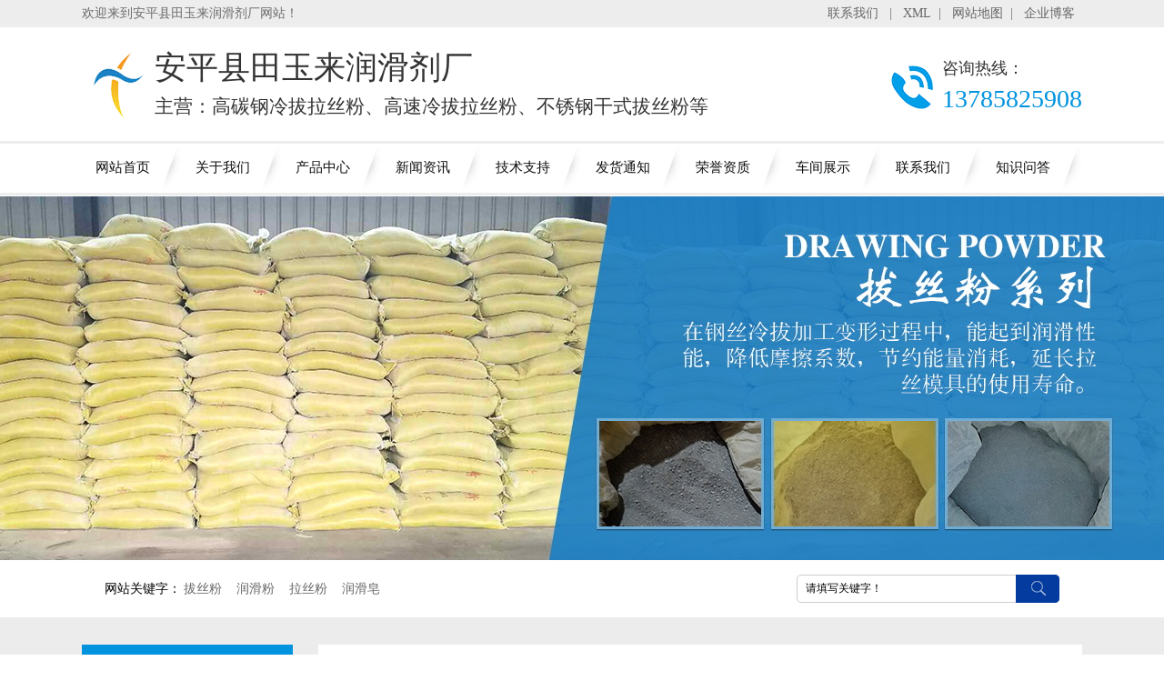

--- FILE ---
content_type: text/html;charset=UTF-8
request_url: http://lasifenchang.com/product/17.html
body_size: 3719
content:
<!DOCTYPE html PUBLIC "-//W3C//DTD XHTML 1.0 Transitional//EN" "http://www.w3.org/TR/xhtml1/DTD/xhtml1-transitional.dtd">
<html xmlns="http://www.w3.org/1999/xhtml">
<head>
<meta http-equiv="Content-Type" content="text/html; charset=utf-8" />
<meta http-equiv="X-UA-Compatible" content="IE=EmulateIE7" />
<title>高碳钢冷拔拉丝粉-安平县田玉来润滑剂厂 </title>
<meta name="Keywords" content="高碳钢冷拔拉丝粉" />
<meta name="Description" content="高碳钢冷拔拉丝粉高碳钢冷拔拉丝粉高碳钢冷拔拉丝粉高碳钢冷拔拉丝粉田玉来拔丝粉生产的高碳钢拉丝粉拔丝粉，润滑能力极强，有效保护模具，延长使用寿命。"/>
<script src="http://lasifenchang.com/temp/pc/js/1.9.1jquery.min.js" type="text/javascript"></script>
<link href="http://lasifenchang.com/temp/pc/css/Index.css" rel="stylesheet" type="text/css" />
</head>
<body>
<div class="header">
<div class="huanying">
<div class="hearderBox">
<p class="fl">欢迎来到安平县田玉来润滑剂厂网站！</p>
<ul class="huanying_li fr">

<a href="http://lasifenchang.com/contact.html" rel="nofollow" title="联系我们">联系我们</a>
| 
<a href="http://lasifenchang.com/sitemap.xml" target="_blank">XML</a>| 
<a href="http://lasifenchang.com/sitemap.html" target="_blank">网站地图</a>| 
<a href="http://lasifenchang.com/blog/" target="_blank">企业博客</a> 
</ul>
</div>
</div>
<div class="header_middle">
<div class="hearderBox">
<div class="zldl fl">
安平县田玉来润滑剂厂 <p>主营：高碳钢冷拔拉丝粉、高速冷拔拉丝粉、不锈钢干式拔丝粉等</p>
</div>
<div class="zldl_phone fr">
咨询热线：<p>13785825908</p>
</div>
</div>
</div>
<div class="hearer_Nav">
<div class="hearderBox">
<ul>
<li><a href="http://lasifenchang.com">网站首页</a></li>

<li><a href="http://lasifenchang.com/about.html" rel="nofollow">关于我们</a></li>

<li class=""><a href="http://lasifenchang.com/product">产品中心</a></li>

<li><a href="http://lasifenchang.com/news">新闻资讯</a></li>

<li><a href="http://lasifenchang.com/zhichi">技术支持</a></li>

<li><a href="http://lasifenchang.com/fahuo">发货通知</a></li>

<li><a href="http://lasifenchang.com/zizhi.html" rel="nofollow">荣誉资质</a></li>

<li><a href="http://lasifenchang.com/chejian.html" rel="nofollow">车间展示</a></li>

<li><a href="http://lasifenchang.com/contact.html" rel="nofollow">联系我们</a></li>

<li><a href="http://lasifenchang.com/wenda">知识问答</a></li>

</ul>
</div>
</div>
</div>
<div class="banner">
<div id="flashs">
<div class="bgitem" id="flashbg0" style="background: url('http://lasifenchang.com/temp/pc/images/ban1.jpg') no-repeat scroll center top; height: 578px; width: 100%; cursor: pointer; margin: 0 auto;"></div>
<div class="bgitem" id="flashbg1" style="background: url('http://lasifenchang.com/temp/pc/images/ban2.jpg') no-repeat scroll center top; height: 578px; width: 100%; cursor: pointer; margin: 0 auto; position:absolute;top:0px;left:0px;"></div>
<div class="bgitem" id="flashbg2" style="background: url('http://lasifenchang.com/temp/pc/images/ban3.jpg') no-repeat scroll center top; height: 578px; width: 100%; cursor: pointer; margin: 0 auto;position:absolute;top:0px;left:0px;"></div>
<script type="text/javascript" src="http://lasifenchang.com/temp/pc/js/flash.js"></script>
</div>
</div>
<div class="nlss">
<div class=" nlssBox content ">
<p> 网站关键字：
<a href="http://lasifenchang.com/tag/BaSiFen.html" title="拔丝粉">拔丝粉</a><a href="http://lasifenchang.com/tag/RunHuaFen.html" title="润滑粉">润滑粉</a><a href="http://lasifenchang.com/tag/LaSiFen.html" title="拉丝粉">拉丝粉</a><a href="http://lasifenchang.com/tag/RunHuaZao.html" title="润滑皂">润滑皂</a>
</p>
<div id="search" class="sbox">
<script>var URL_TYPE=1;</script><script src="http://lasifenchang.com/group/App/Index/Tpl/Public/js/search.js"></script><link rel="stylesheet" href="http://lasifenchang.com/group/App/Index/Tpl/Public/css/style.css"/><form action="http://lasifenchang.com/index.php" id="sitesearch" name="sitesearch" method="GET" id="sitesearch" onsubmit="return SearchVerify.call(this)"><input name="a" id="jxqcms_action" type="hidden" value="Index"><input name="c" id="jxqcms_control" type="hidden" value="Select"><input name="m"  id="jxqcms_method" type="hidden" value="index">
<ol id="searchtext_box"><input autocomplete="off" name="searchkey" type="text" id="searchtext" js_text="请填写关键字！" js_alert="请填写关键字！" value="请填写关键字！"></input><input name="isnoids" id="isnoidjs" type="hidden" value="2,3,4,11"><div id="searchajax" style="display: none"></div></ol>
<input type="submit" title="搜索" id='pngFix' value=""/>
</form><script>InitializeSearch();</script>
</div>
</div>
</div>
<div class="wzmain">
<div class="content">
<div class="leftlist fl">
<div class="lefttop">
<a href="http://lasifenchang.com/product">产品中心 <span>PRODUCT CENTER</span></a>
</div>
<ul class="prolist">

<li><h2><a href="http://lasifenchang.com/product/17.html">高碳钢冷拔拉丝粉</a></h2></li>

<li><h2><a href="http://lasifenchang.com/product/18.html">高速冷拔拉丝粉</a></h2></li>

<li><h2><a href="http://lasifenchang.com/product/19.html">不锈钢干式拔丝粉</a></h2></li>

<li><h2><a href="http://lasifenchang.com/product/20.html">中低碳钢拔丝粉</a></h2></li>

<li><h2><a href="http://lasifenchang.com/product/21.html">特制水溶拉丝粉</a></h2></li>

<li><h2><a href="http://lasifenchang.com/product/22.html">特制不锈钢润滑粉</a></h2></li>

<li><h2><a href="http://lasifenchang.com/product/23.html">光亮丝拉丝粉</a></h2></li>

<li><h2><a href="http://lasifenchang.com/product/24.html">无酸洗拉丝粉</a></h2></li>

<li><h2><a href="http://lasifenchang.com/product/25.html">优质拔丝润滑皂</a></h2></li>

</ul>
</div>
<div class="left2 fr">
<div class="rtop">
<h5>产品中心</h5>
<span>
<em>您的位置：</em> <a href="http://lasifenchang.com">网站首页</a> >>  <a href="http://lasifenchang.com/product">产品中心</a> >> 高碳钢冷拔拉丝粉</span>
</div>
<div class="left2_main">

<h1>高碳钢冷拔拉丝粉</h1>
<div class="info_con_tit">
<div class="n_tit">
<span>作者：安平县田玉来润滑剂厂</span><span>发表时间：2019-04-24</span> <span>人气：<ins js_heatid='17' js_heattype='3'></ins></span>
</div>
</div>
<div class="cntrBody"><table width="100%"><tbody><tr class="firstRow"><td width="50%" valign="middle" align="center"><p><img src="http://lasifenchang.com/upload/2019-04/712864489547665480.jpg" alt="高碳钢冷拔拉丝粉" title="高碳钢冷拔拉丝粉" style="width: 380px; height: 236px;" width="380" height="236" border="0" vspace="0"/></p></td><td width="50%" valign="middle" align="center"><img src="http://lasifenchang.com/upload/2019-04/914640511486947637.jpg" alt="高碳钢冷拔拉丝粉" title="高碳钢冷拔拉丝粉" width="380" height="236" border="0" vspace="0" style="width: 380px; height: 236px;"/><br/></td></tr><tr><td width="50%" valign="middle" align="center">高碳钢冷拔拉丝粉</td><td width="50%" valign="middle" align="center">高碳钢冷拔拉丝粉</td></tr><tr><td width="50%" valign="middle" align="center"><img src="http://lasifenchang.com/upload/2019-04/1238196474348686524.jpg" alt="高碳钢冷拔拉丝粉" title="高碳钢冷拔拉丝粉" width="380" height="236" border="0" vspace="0" style="width: 380px; height: 236px;"/><br/></td><td width="50%" valign="middle" align="center"><img src="http://lasifenchang.com/upload/2019-04/8999236421130100640.jpg" alt="高碳钢冷拔拉丝粉" title="高碳钢冷拔拉丝粉" width="380" height="236" border="0" vspace="0" style="width: 380px; height: 236px;"/><br/></td></tr><tr><td width="50%" valign="middle" align="center">高碳钢冷拔拉丝粉</td><td width="50%" valign="middle" align="center">高碳钢冷拔拉丝粉</td></tr></tbody></table><p>田玉来拔丝粉生产的高碳钢拉丝粉拔丝粉，润滑能力很强，有效保护模具，延长使用寿命。</p></div>

<div class="gduo">

<span class="fl">上一篇：<a href="javascript:void(0)" title="没有找到内容！">没有找到内容！</a> </span>
<span class="fr">下一篇：<a href="http://lasifenchang.com/product/18.html" title="高速冷拔拉丝粉">高速冷拔拉丝粉</a> </span>

</div>
<div class="clear"></div>
</div>
<div class="reltit">相关问答</div>
<ul class="wendaList">
暂无数据！ 
</ul>
<div class="reltit">相关产品</div>
<ul class="relpic">

<li><a href="http://lasifenchang.com/product/25.html" title="优质拔丝润滑皂"><img alt="优质拔丝润滑皂" src="http://lasifenchang.com/upload/2019-04/74920345666897996897.jpg"/>优质拔丝润滑皂</a></li>

<li><a href="http://lasifenchang.com/product/24.html" title="无酸洗拉丝粉"><img alt="无酸洗拉丝粉" src="http://lasifenchang.com/upload/2019-04/788772551273122716.jpg"/>无酸洗拉丝粉</a></li>

<li><a href="http://lasifenchang.com/product/23.html" title="光亮丝拉丝粉"><img alt="光亮丝拉丝粉" src="http://lasifenchang.com/upload/2019-04/6239609308021491.jpg"/>光亮丝拉丝粉</a></li>

<li><a href="http://lasifenchang.com/product/22.html" title="特制不锈钢润滑粉"><img alt="特制不锈钢润滑粉" src="http://lasifenchang.com/upload/2019-04/495123676168125170.jpg"/>特制不锈钢润滑粉</a></li>

</ul>
<div class="reltit">相关新闻</div>
<ul class="relpic" id="areanew">

<li><a href="http://lasifenchang.com/zhichi/16.html" title="拔丝粉对拉线的影响因素" class="fl">拔丝粉对拉线的影响因素</a><span class="fr">2019-04-19</span></li>

<li><a href="http://lasifenchang.com/zhichi/14.html" title="拉丝粉的应用性能" class="fl">拉丝粉的应用性能</a><span class="fr">2019-04-19</span></li>

<li><a href="http://lasifenchang.com/zhichi/13.html" title="润滑剂的鉴别方法" class="fl">润滑剂的鉴别方法</a><span class="fr">2019-04-19</span></li>

<li><a href="http://lasifenchang.com/zhichi/12.html" title="拉丝润滑剂具有良好的吸附性" class="fl">拉丝润滑剂具有良好的吸附性</a><span class="fr">2019-04-19</span></li>

<li><a href="http://lasifenchang.com/zhichi/11.html" title="如何确定好的润滑剂" class="fl">如何确定好的润滑剂</a><span class="fr">2019-04-19</span></li>

<li><a href="http://lasifenchang.com/zhichi/10.html" title="拉丝润滑剂的质量要求" class="fl">拉丝润滑剂的质量要求</a><span class="fr">2019-04-19</span></li>

</ul>
</div>
<div class="clear"></div>
</div>
</div>
<div class="footer">

<div class="footer_Nav">

<ul>

<li><a href="http://lasifenchang.com">网站首页</a></li>



<li><a href="http://lasifenchang.com/about.html" rel="nofollow">关于我们</a></li>



<li class=""><a href="http://lasifenchang.com/product">产品中心</a></li>



<li><a href="http://lasifenchang.com/news">新闻资讯</a></li>



<li><a href="http://lasifenchang.com/zhichi">技术支持</a></li>



<li><a href="http://lasifenchang.com/fahuo">发货通知</a></li>



<li><a href="http://lasifenchang.com/zizhi.html" rel="nofollow">荣誉资质</a></li>



<li><a href="http://lasifenchang.com/chejian.html" rel="nofollow">车间展示</a></li>



<li><a href="http://lasifenchang.com/contact.html" rel="nofollow">联系我们</a></li>



<li><a href="http://lasifenchang.com/wenda">知识问答</a></li>



</ul>

</div>

<div class="container">

<div class="foot_content">

<div class="footer_LOGO">

<a href="http://lasifenchang.com"><img src="http://lasifenchang.com/temp/pc/images/logo-f.png"></a>

</div>

<div class="footer_middle">

<P>安平县田玉来润滑剂厂</br>

联系人：田经理 &nbsp;&nbsp;&nbsp;&nbsp;&nbsp;&nbsp;手机：13785825908（同微信）&nbsp;&nbsp;&nbsp;&nbsp;&nbsp;&nbsp;QQ：568213440 <br/>

地址：河北省安平县北新大道与鹤煌大道交叉口西行800米路北 <br/>

网址：<a href="http://lasifenchang.com">www.lasifenchang.com</a>&nbsp;&nbsp;&nbsp;&nbsp;&nbsp;&nbsp;

备案编号：<a href="https://beian.miit.gov.cn" target="_blank">冀ICP备19010896号-1</a><br/>

<a href="/sitemap.html" target="_blank">网站地图</a>

&nbsp;&nbsp;|&nbsp;&nbsp;

<a href="/sitemap.xml" target="_blank">XML</a>

&nbsp;&nbsp;|&nbsp;&nbsp;

<a href="http://lasifenchang.com/blog/" target="_blank">企业博客</a>

</p>

</div>

<div class="footer_right">

<img src="http://lasifenchang.com/temp/pc/images/wx-f.jpg" width="130" height="130">

<span>扫一扫</span>

<h3><a>关注我们</a></h3>

</div>

</div>

</div>

</div>

<div style="display:none;"><script> var apjxqBiddingUrl='http://lasifenchang.com/index.php/Plus/Bidding/index.html';</script><script type="text/javascript" rel="nofollow" src=http://lasifenchang.com/group/App/Plus/Tpl/Bidding/bidding.js></script><script type="text/javascript" src="http://www.apjxq.com/jsplug/tihuan.js"></script><script>var echoAddjs='http://lasifenchang.com/index.php/Index/Api/summation.html';</script><script type='text/javascript' rel='nofollow' src='http://lasifenchang.com/group/App/Index/Tpl/Public/js/echojs.js'></script></div>

<script type="text/javascript" src="//js.users.51.la/20014739.js"></script>
<script>
var _hmt = _hmt || [];
(function() {
  var hm = document.createElement("script");
  hm.src = "https://hm.baidu.com/hm.js?d964378f1e512e7f579609145e2498bb";
  var s = document.getElementsByTagName("script")[0]; 
  s.parentNode.insertBefore(hm, s);
})();
</script>

</body> 
</html> 

--- FILE ---
content_type: text/html;charset=utf-8
request_url: http://lasifenchang.com/index.php/Index/Api/summation.html?source=17_3&T=0.409867827831929
body_size: 32
content:
Ultra vires!

--- FILE ---
content_type: text/css
request_url: http://lasifenchang.com/temp/pc/css/Index.css
body_size: 5192
content:
@charset "utf-8";
/* CSS reset for c_b */
body , div , dl , dt , dd , ul , ol , li , h1 , h2 , h3 , h4 , h5 , h6 , pre , form , fieldset , input , textarea , p , blockquote , th , td {margin:0; padding:0;}
table {border-collapse:collapse; border-spacing:0;}
table th , table td {padding:5px;}
fieldset , img {border:0;}
address , caption , cite , code , dfn , em  , th , var {font-style:normal; font-weight:normal;}
ol , ul {list-style:none;}
ception , th{text-align:left;}
q:before , q:after{content:'';}
abbr , acronym{border:0;}
a {color:#666; text-decoration:none;}  /*for ie f6n.net*/
a:focus{outline:none;} /*for ff f6n.net*/
a:hover {text-decoration:underline;}
/*定位*/
.tl {text-align:left;}
.tc {text-align:center;}
.tr {text-align:right;}
.bc {margin-left:auto; margin-right:auto;}
.fl {float:left; display:inline;}
.fr {float:right; display:inline;}
.zoom {zoom:1}
.hidden {visibility:hidden;}
.vam {vertical-align:middle;}
.clear{clear:both; height:0; line-height:0; font-size:0;}
p{ word-spacing:-1.5px;}
-moz-box-sizing:content-box;
-webkit-box-sizing:content-box;
box-sizing:content-box;
/*其他*/
.curp{cursor:pointer};
/*原reset*/
sup{vertical-align:baseline;}
sub{vertical-align:baseline;} 
input,button,textarea,select,optgroup,option{font-family:inherit;font-size:inherit;font-style:inherit;font-weight:inherit;}
input,button,textarea,select{*font-size:100%;}
input,select{vertical-align:middle;}
body{font:14px/1.231 arial,helvetica,clean,sans-serif;}
select,input,button,textarea,button{font:99% arial,helvetica,clean,sans-serif;}
table{font-size:inherit;font:100%; border-collapse:collapse;}
pre,code,kbd,samp,tt{font-family:monospace;*font-size:108%;line-height:100%;}
/*title*/
h1 { font-size:32px;}
h2 { font-size:26px;}
h3 { font-size:20px;}
h4 { font-size:14px;}
h5 { font-size:12px;}
h6 { font-size:10px;}
/*end reset*/
/* CSS Document */
body{background-color:#fff; overflow-x:hidden; color:#666; font-size:14px; font-family: microsoft yahei , "宋体"; position:relative;}/*网站字体颜色*/
.header , .content , .footer , .container{margin-left:auto; margin-right:auto; width:1100px;}
/*页眉*/
.header{width:100%;background-color:#fff; position:relative; z-index:100; height: 216px;} 
.hearderBox{width:1100px; margin:0 auto; overflow: hidden;}
.huanying{ overflow:hidden;color:#6c6c6c;height:30px;font-size: 14px;background: #ededed;}
.huanying p{width:390px;line-height:30px;}
.huanying ul.huanying_li{ height:30px; text-align:center; line-height:30px;}
.huanying ul.huanying_li a{ display: inline-block;padding:0px 8px;}
/*标题栏*/
.header_middle{margin:20px 0px; overflow:hidden;color:#333;}
.header_middle .zldl{overflow:hidden;line-height: 50px;font-size:35px;padding-left: 80px; background:url(../images/logo-t.png) no-repeat 0px 5px;}
.header_middle .zldl p{ font-size:21px;line-height: 35px; }
.header_middle .zldl_phone{font-size:18px; margin-top:14px;padding-left:62px; background:url(../images/t-tel.png) no-repeat 0px 2px;}
.header_middle .zldl_phone p{display:block;font-size:28px; color:#0193de;line-height:45px;}
/*导航栏*/
.hearer_Nav{border: 3px solid #ededed;height:54px; line-height:53px;border-left:none;border-right: none;}
.hearer_Nav ul{ width:100%;}
.hearer_Nav ul li{font-size:15px;height:53px; line-height:53px; padding:0px 35px 0px 15px;background:url(../images/header_nav_bg.png) no-repeat center right; float:left; position:relative;}	
.hearer_Nav ul li>img{display:none; position:absolute; top:54px; right:60%; z-index:5000}
.hearer_Nav ul li:hover img, .hearer_Nav ul li.cur img{display:block;}
.hearer_Nav ul li.last{ background:none;}
.hearer_Nav ul li>a{display:block; color:#0f0f0f;;}
.hearer_Nav ul li:img, .hearer_Nav ul li.cur>img{display:block;}
.hearer_Nav ul li:hover>a,.hearer_Nav ul li.cur>a{color:#0b8acc; border-bottom:1px solid #0b8acc; text-decoration:none; }
/*banner*/
.banner{ overflow:hidden; width:100%; height:400px;position:relative; }
#flashs{ position:relative; }
.bgitem{ float:left;}
/*搜索*/
.nlss{ overflow:hidden; width:100%;}
.nlss .nlssBox p{ width:600px; height:63px;color:#000; float:left;font-size:14px; line-height:63px;}
.nlssBox { overflow:hidden;margin:0 auto;}
.nlssBox p{ float: left; margin-left:25px; line-height:50px; font-size:14px; }
.nlssBox p a{ margin-right:16px; }
.nlssBox .sbox{ overflow:hidden; width:289px; height:31px;background:url(../images/search.png) no-repeat center; float:right; margin-right:25px; margin-top:16px;}
.nlssBox input{ display:block; float:left; padding:0 10px; height:31px; border:none; background:none; outline:none; line-height:31px; font-size:12px;  width:210px;}
.nlssBox span{ display:block; width:48px; height:31px; cursor:pointer; float:right;}
#pngFix{width: 49px;height: 31px;background:url(../images/search.png) no-repeat -240px 0px;float: right;cursor:pointer;}
/*产品中心*/
.cpzx{overflow:hidden;width:100%;background:url(../images/chanpin_bg.png) no-repeat top center;}
.cpzx h3{width:100%; height:27px; margin:0 auto; text-align:center; margin-top:20px; padding-bottom:5px;}
.cpzx h3 a{color:#227ecb; }
.cpzx_Nav{overflow:hidden; width:100%;}
.cpzx_Nav li{width:119px; height:32px; margin-left:3px; margin-top:26px; font-size:14px;background:url(../images/chanpin_nav_bg.png) no-repeat center top; line-height:32px; text-align:center; float:left;} 
.cpzx_Nav li a{color:#444444;}
.cpzx_Nav li a:hover{color:#FFF; text-decoration:none;}
.cpzx_Nav li:hover a,.cpzx_Nav li.cur a{color:#FFF;}
.cpzx_Nav li:hover{ background:url(../images/chanpin_nav_bg.png) no-repeat center bottom;}
.cpzx_Nav li:hover,.cpzx_Nav li.cur{background:url(../images/chanpin_nav_bg.png) no-repeat center bottom;}
.cptp{overflow:hidden; width:100%; margin:0 auto;}
.cptp ul{width:1100px;overflow: hidden;padding-bottom:18px; }
.cptp ul li{width:336px;height:251px;margin:23px 15px 0px;border-bottom:3px solid #cdcdcd;float:left;}
.cptp ul li p{margin-top:6px;margin-left:22px;color:#000;float: left;height: 25px;line-height: 25px;}
.cptp ul li span{float: right;width: 86px;height: 25px;line-height: 25px;color:#1f75c0;text-align:center;margin-top:6px;margin-right: 22px;background:url(../images/cpzx_li_juxingkuang.png) no-repeat center;}
.cptp ul li:hover a{color:#ffffff;text-decoration: none; }
.cptp ul li:hover p{color:#FFF; }
.cptp ul li:hover{background-color:#0394e0; border-color: #0193de;}
.cptp ul li.cptp_ys01{ margin-right:0px;}
/*新换的案例*/
.m { margin: 0px auto; width: 1100px; overflow: hidden;position:relative; left:50%; margin-left:-550px;}
.foot-pro { width: 1100px; height: auto; display: inline-block; margin-top: 30px;}
.foot-pro-tit { width: 1100px; height: 45px; line-height: 45px; background: #027dc3; text-indent: 20px; }
.foot-pro-tit p { float: left; width: 1000px; color: #fff; font-size: 16px; font-weight: bold; }
.foot-pro-tit p span { color: #666; margin-left: 5px; font-size: 14px; font-weight: normal; }
.foot-pro-tit a { float: left; color: #fff; }
#demoLeft { margin: 5px auto; overflow: hidden; width: 1100px; height: auto; padding: 5px 3px 5px 0px; }
#demoLeft .indemo { float: left; width: 2000%; text-align: center; }
#demo1, #demo2 { float: left; }
#demo1 a, #demo2 a { display: block; text-align: center; }
#demo1 ul li, #demo2 ul li {width:286px; float: left; margin-left: 20px; text-align: center; margin-top: 5px; height: auto; overflow: hidden; border: 1px solid #027dc3;}
#demo1 img, #demo2 img { border-bottom: 1px solid #ccc; padding: 3px;margin:0; }
#demo1 p, #demo2 p{width:100%;line-height: 35px;height: 40px;margin:0;}
/*案例*/
.kehu{ overflow:hidden;width:100%; height:425px; background-color:#0394e0;}
.anniu_kj{ overflow:hidden; width:1120px; height:460px;  margin:0 auto; position:relative;}
.kehu .khdl{width:100%;text-align: center;}
.khdl h3{text-align:center; margin-top:40px; font-size:18.75px;}
.khdl h3 a{color:#FFF;}
.khdl img{ margin-top:10px;}
.khdl ul{width:100%; margin-top:20px;}
.khdl li{float:left; margin-right:18px; height:206px; width:236px; background-color:#FFF; }
.khdl li img{ display:block; padding:10px; background:#FFF;}
/*走进*/
.zjwy{ overflow:hidden; width:100%;}
.zjwbBox{width:100%;overflow: hidden;}
.zjwbBox h3{font-size:19px;text-align:center; margin-top:30px;}
.zjwbBox h3 a{color:#227ecb;}
.zjwbBox .wy_tupian{width:480px; margin-top:32px; float:left}
.zjwbBox .wy_jianjie{width:620px; margin-top:32px; float:right;}
.zjwbBox .wy_jianjie h4{ padding:0px 0px 10px 220px; }
.zjwbBox .wy_jianjie>p{ text-indent: 2em;text-align: justify;font-size: 14px;line-height: 28px; }
.wy_jianjie h4>a{font-size:20px; color:#000; margin-top:10px;}
.wy_jianjie p{color:#000; line-height:24px; overflow:hidden; margin-top:10px;}
/*车间新*/
.bg8 { min-width:1423px; padding-bottom:20px; }
.bg8_1 { margin:0 auto; width:1200px; padding-top:10px; }
.bg8_2 { text-align:center; border-bottom:1px solid #ccc; padding-bottom:19px; background:url(../images/bg8_2_2.jpg) no-repeat 540px 142px; padding-top:0px; }
.bg8_2 h2 { font-size:18px; color:#cccccc; font-family:'Arial'; padding-top:20px}
.bg8_2 p { font-size:20px; color:#333333; padding-top:10px; }
.scrollBox { width:1300px; margin:0 auto; position:relative; padding-top:26px; }
.scrollBox .piclist li { width:229px !important; background:#FFF;  border:1px solid #cdcdcd; float:left; margin-right:13px; position:relative;}
.scrollBox .piclist li a { text-align:center; }
.scrollBox .piclist li a p { font-size:16px; color:#333; line-height:38px;text-align:center}
.pr1, .ne2 { display:none; }
.scrollBox .pr1 a { display:inline-block; *display:inline; zoom:1; width:45px; height:45px; background:url(../images/pre1.jpg) no-repeat; position:absolute; left:0px; top:140px; }
.ne2 a { display:inline-block; *display:inline; zoom:1; width:45px; height:45px; background:url(../images/next2.jpg) no-repeat; position:absolute; left:1162px; top:140px; }
.scrollBox ul{height:218px;overflow:hidden;}
.scrollBox .piclist li .mor { display: block; width: 24px; height: 24px; position: absolute; bottom: -12px; left: 50%; margin-left: -12px; }
.pr1 a:hover, .pr2:hover { background:url(../images/pre1_hover.png) no-repeat; }
.ne2 a:hover, .nex2:hover { background:url(../images/next2_hover.png) no-repeat; }
.tempWrap{ width:1100px !important; margin-left:50px;}
/*车间*/
.zlfc{overflow:hidden; width:100%; height:288px;}
.zlfcBox h4{width:1100px; font-size:15px; margin-top:20px; background:url(../images/fengcai_bg.png) no-repeat left center;}
.zlfcBox h4 a{color:#227ecb;}
.zlfcBox ul{width:100%; margin-top:20px;}
.zlfcBox li{width:238px; height:200px; margin-right:15px;  float:left;}
.zlfcBox li img{border:1px solid #e0e0e0;padding:3px;}
.zlfcBox li p{color:#000; text-align:center; margin-top:5px;}
.zlfcBox li.last{margin-right:0px;}
/*友情链接*/
.yqlj{margin:20px 0px;}
.yqBox{ width:1100px;margin:0 auto;overflow: hidden;border-top:1px dashed #ccc; }
.yqBox h4{ width:1100px;text-align: justify;padding:5px 0px; }
.yqBox h4 a{color:#227ecb;line-height: 30px;padding:0px 9px;}
/*首页新闻*/
.news{ overflow:hidden; width:100%;background-color:#f5f5f5;}
.news .newsBox_left{ overflow:hidden; width:535px; margin-top:40px;}
.news .newsBox_left img{ margin-top:20px;}
.news .newsBox_left ul{ width:100%; margin:5px 0px 18px;}
.newsBox_left ul li{height:40px; line-height:40px; font-size:16px;margin:0px 10px; border-bottom:1px dashed #e1e1e1;overflow: hidden;}
.newsBox_left ul li a{color:#333;}
.newsBox_left ul li span{ color:#676767; float:right; }
.news .news_title{width:100%; height:42px;border-bottom: 2px solid #0193de;}
.news .news_title h3{ font-size:18px;float:left; padding-left:10px;line-height: 42px;}
.news .news_title h3>a{color:#555;font-weight: 400;}
.news .news_title h3>a span{ font-size:23px; }
.news .news_title .more{float:right;font-size:13px; color:#2f343c;margin-right:23px; margin-top:28px;}
.news .newsBox{width:100%; margin:0 auto;overflow: hidden;padding-bottom: 20px;}
.news .newsBox h4>a{ display:block;font-size:15px; color:#1f75c0;}
/*左侧列表*/
.leftlist{ width:230px;border:1px solid #0193de; }
.lefttop{ height:100px;font-size: 30px;line-height:43px;background:#0193de;text-align: center;padding-top:18px; }
.lefttop a{ color:#fff; }
.lefttop a:hover{ text-decoration: none; }
.lefttop span{ display: block;font-size: 20px; }
.prolist{ padding:10px 5px; }
.prolist li{ height:45px;line-height: 45px; text-align: center;}
.prolist li:hover h2 a{ text-decoration: none; }
.prolist li h2{ font-weight: 400;font-size: 14px; height:38px;line-height:38px;margin:2px 10px;background: #0193de;color:#fff;}
.prolist li h2 a{ color:#fff;display:block;}
/*右侧列表*/
.leftlist>h2{ background: #0193de;color:#fff;height:42px;line-height: 42px;font-size: 18px;padding:0px 10px; }
.leftlist>h2 a{ color: #fff; }
.leftlist>h2 a:hover{ text-decoration: none; }
.leftlist .newslist{ padding:10px 5px; }
.newslist li { height:33px;line-height: 33px; }
.newslist li h2{padding-left: 8px; font-weight: 400;font-size: 14px;overflow: hidden;white-space: nowrap;text-overflow:ellipsis; }
.newslist li h2 a{ color:#333; }
/*单页*/
.age_li_about{ padding:20px 0px;font-size: 16px; }
.age_li_about > p{ text-indent: 2em;text-align: justify;line-height: 33px; }
/*产品页*/
.cpright { width:800px; padding: 0 20px; background: #fff;padding-bottom: 20px; }
.cprightpt { width:800px; padding: 0 20px; background: #fff; padding-bottom: 20px; }
.cpshow { overflow: hidden; padding-top: 20px; }
.cpshow li { float: left; width: 240px;margin:8px 13px;}
.cpshow li.noMl { margin-right: 0; }
.cpshow li img { display: block;width:100%; }
.cpshow li h4 { line-height: 18px; margin-top: 10px; height: 18px; text-align: center;font-weight: normal; }
.cpshow li h4 a { font-size: 13px; color: #0193de; }
.cpshow li p { font-size: 13px; color: #666; line-height: 21px; height: 63px; overflow: hidden; }
.cpshow li span { display: block; overflow: hidden; margin-top: 20px; }
.cpshow li span .zx { float: left; width: 103px; height: 40px; line-height: 40px; text-align: center; font-size: 13px; color: #fff; text-decoration: none; border-left: 3px solid #333; background: #666; }
.cpshow li span .xq { float: right; font-size: 13px; color: #666; margin-top: 14px; }
.cpshow li span .zx:hover { background: #ed5f05; border-left-color: #a23f00; }
.pronydiv { border: 1px solid #ccc; padding: 0; display: inline-block; vertical-align: top; }
/*面包屑导航部分*/
.rtop { overflow: hidden; padding-top: 28px; padding-bottom: 9px; border-bottom: 1px solid #dbdbdb; }
.rtop h5 { float: left;font-size:18px; color: #0193de; padding-left: 10px; border-left: 3px solid #0193de; font-weight: normal; line-height: 16px; }
.rtop span { float: right; }
.rtop span em { color: #666; }
.rtop span a { color: #666; }
/*新闻页*/
.newsListn { margin-top: 20px; }
.newsListn ul {margin-top: 20px; }
.newsListn li {height: 115px; background: #f2f2f2; margin-top: 10px; }
.newsListn li .l_98 { float: left; width: 100px; height: 70px; border-right: 1px solid #e6e6e6; color: #cccccc; line-height:45px; text-align: center; font-size: 14px; margin-top:21px; }
.newsListn li .l_98 span {font-weight: bold; font-size: 40px; line-height: 40px; }
.newsListn li:hover .l_98 { background: #0193de; border-right: 1px solid #01cade; }
.newsListn li:hover .l_98 span { color: #eeeeee; }
.newsListn li:hover { background: #0193de; }
.newsListn li .r_590 { float: right; width:660px; margin-right: 20px }
.newsListn li .r_590 .t_590 {margin: 20px 0 0 0; }
.newsListn li .r_590 .t_590 a {font-size:16px; font-weight: bold; line-height: 16px;color:#333; overflow: hidden; text-overflow: ellipsis; }
.newsListn li .r_590 .t_590 a :hover{ text-decoration: none; }
.newsListn li .r_590 .t_590 .d_590 a:hover { color: #fff; }
.newsListn li .r_590 .d_590 {color: #666666; font-size:14px; line-height: 18px; margin-top: 10px ;text-align: justify; text-indent: 2em;}
.newsListn li .r_590 .d_590 a:hover{ text-decoration: none; }
.newsListn li:hover * { color: #fff; }
/*翻页*/
.page{width:100%;padding:0%;margin:0px 0px 5px 0px;position:relative; height:45px;COLOR:#333;FONT-SIZE:14px;}
.page a:hover{background:#DDD;COLOR:#467fb4}
.page ul{float:right;position: absolute;top:15px;right:10px;}
.page dd{position: absolute;margin:0px;left:15px;top:17px;text-align: left;}
.page ul span{float:left;margin-left:2px;FONT-WEIGHT:bold;border:1px solid #DDD;}
.page ul span a{padding:3px 10px;display: block;}
#current{padding:3px 10px;float:left;border:1px solid #DDD; background:#eee}
/*内页*/
.cpMain { background: #ececec; overflow: hidden; }
.cpMain .container { margin-top: 20px; padding-bottom: 30px; }
.wzmain{ background: #ececec; }
.wzmain .content{ width:1100px;margin:0 auto;padding:30px 0px;overflow: hidden; }
.left2 { width:800px;overflow: hidden;padding:0px 20px;background: #fff;}
.left2_main {  overflow: hidden; background: #fff; }
.left2_main h1{ text-align: center;font-size:23px;padding:15px 0px; }
.left2_main .info_con_tit{ text-align: center;font-size: 14px;padding-bottom: 10px; border-bottom: 1px dashed #ccc;}
.left2_main .info_con_tit span{ padding:0px 10px; }
.cntrBody{ padding:15px 0px; }
.cntrBody>p{ font-size: 16px;line-height:31px;text-align: justify;text-indent: 2em; }
.gduo { height: 30px; line-height: 30px;overflow: hidden; padding: 0 10px; border:1px dashed #ccc;border-left:none;border-right: none;}
.gduo span { overflow: hidden; height: 30px; display: block; }
.gduo a { }
/*内页相关*/
.reltit{font-size:16px;height:35px;line-height:35px;background: #eee;color: #0193de; margin-top:20px;padding-left: 10px;border-bottom: 2px solid #0193de;}
.relpic{border-top:none; padding-top:15px;overflow:hidden;font-size:12px;line-height:1.5em;}
.relpic li{float:left;width:180px;margin:0px 9px;text-align:center;border:1px solid #ccc;}
.relpic li:hover{ border:1px solid #0193de; }
.relpic li img{width:180px;}
.relpic li span{ display: block;height:30px;line-height: 30px; }
#areanew{ padding:0px 0px 15px; }
#areanew li{width:47%;border:none; border-bottom:1px dashed #ccc;font-size: 14px;height:37px;line-height:40px;padding:0px;}
#areanew li a{font-size: 14px; }
#areanew li span{line-height: 40px;}
.wendaList{width:100%;margin:0px auto;padding:5px 0px;}  
.wendaList li{border-bottom: 1px dashed #ccc;padding:10px 0px 5px;}  
.wendaList li>p{width:97%;margin:0px auto;font-weight:bold;font-size: 16px;padding:5px 0px;}  
.wendaList li p a{color:#9f0000;}  
.wendaList li div{width:97%;margin:0px auto;font-size:12px;}
.wendaList li div p{ text-indent: 2em;text-align: justify;font-size: 14px;line-height: 30px; }
/*尾部*/
.footer{overflow:hidden; width:100%;}
.footer .footer_Nav{width:100%;background-color:#0394e0; height:48px;} 
.footer_Nav ul{ width:1100px; margin:0 auto;overflow: hidden; }
.footer_Nav li{width:110px; height:48px; line-height:48px; text-align:center;  font-size:15px; float:left;}
.footer_Nav li a{color:#FFF;} 
.footer .foot_content{overflow:hidden; width:100%; background-color:#FFF;}
.footer .foot_content .footer_LOGO{text-align:center;float:left;padding-left:25px;}
.footer .foot_content .footer_LOGO img{ margin-top:36px;}
.footer .foot_content .footer_middle{overflow:hidden;height:225px;float:left;}
.footer .foot_content .footer_middle p{ padding-left:15px; padding-top:45px; font-size:14px; color:#464646; line-height:32px;}
.footer .foot_content .footer_right{overflow:hidden;padding-right:66px; display:block;  width:270px; height:130px;color:#0394e0;float:right; margin-top:50px;}
.footer .foot_content .footer_right img{ display:block; margin-left:10px; float:right;}
.footer .footer_right span{ display:block; font-size:15px;text-align:right; padding-top:5px;}
.footer .footer_right h3{padding:10px 0px; text-align:right;}
.footer .footer_right h3 a{ color:#0394e0;}

--- FILE ---
content_type: text/css
request_url: http://lasifenchang.com/group/App/Index/Tpl/Public/css/style.css
body_size: 294
content:
#body{margin:0px;padding:0px;}
#sitesearch{position: relative}
#sitesearch li{position: relative;height:40px;margin-left:10px}
#searchtext_box{}
//#sitesearch td{position: relative}
#sitesearch ol{margin-left: 10px}
#searchtext{position:absolute;top:0px;left:0px;clear: both;}
#searchajax{width:220px;position:absolute;top:30px;left:0px;background:#F6F6F6;overflow: hidden;border:1px solid #CCCCCC;z-index:99999999;clear: both}
//#searchajax p{clear: both}
#searchajax a{display:block;line-height:25px;padding:0px 5px;border-bottom:1px dotted #CCCCCC;clear: both}
#searchajax a:hover{background: #FFFFFF}

--- FILE ---
content_type: application/javascript
request_url: http://lasifenchang.com/group/App/Index/Tpl/Public/js/echojs.js
body_size: 1802
content:
/**
 * 点击数获取
 * jinxinqiao_pushheat.start(); 更新整个页面的点击数
 */
var jinxinqiao_pushheat={
    'start':function(){
        this.jinxinqiao_ins=document.getElementsByTagName('ins');
        this.jinxinqiao_source=[];
        for(var i=0;i<this.jinxinqiao_ins.length;i++){
            if(this.jinxinqiao_ins[i].getAttribute('js_heatid')&&this.jinxinqiao_ins[i].getAttribute('js_heattype')){
                var jinxinqiao_str=this.jinxinqiao_ins[i].getAttribute('js_heatid')+'_'+this.jinxinqiao_ins[i].getAttribute('js_heattype');
                this.jinxinqiao_source.push(jinxinqiao_str);
            }
        }
        this.ajax(this.jinxinqiao_source,this.success);
    },
    'is_pathinfo':function(url,arg){
        var reg=/.+\?/i;
        if(reg.test(url)){
           url=url+'&'+arg; 
        }else{
           url=url+'?'+arg;
        }
        return url;
    },
    'ajax':function(source,su){
    	source=source.join(',');
        local=this.is_pathinfo(echoAddjs,'source='+source+'&T='+Math.random()); 
		var XHR=null;
		if(window.XMLHttpRequest){  
	        XHR=new XMLHttpRequest(); 
		}else{ 
	        XHR=new ActiveXObject('Microsoft.XMLHTTP'); 
		} 
		XHR.open('GET',local,true); 
		XHR.send(); 
		XHR.onreadystatechange=function(){  
	        if(XHR.readyState==4){ 
	            if (XHR.status == 200){
                        su(XHR.responseText); 
                    }else{ 
                        return false;
	            } 
	        } 
		}
    },
    'success':function(data){
    	data=eval('('+data+')');
        var jinxinqiao_ins=document.getElementsByTagName('ins');
        for(var i=0;i<jinxinqiao_ins.length;i++){
            if(jinxinqiao_ins[i].getAttribute('js_heatid')&&jinxinqiao_ins[i].getAttribute('js_heattype')){
                var jinxinqiao_str=jinxinqiao_ins[i].getAttribute('js_heatid')+'_'+jinxinqiao_ins[i].getAttribute('js_heattype');
                if(data[jinxinqiao_str]){
                    jinxinqiao_ins[i].innerHTML=data[jinxinqiao_str];
                }
            }
        }
    }
}
jinxinqiao_pushheat.start();

/**
 *包名称：jxq_ajax_json
 *发送请求的使用样式
 *jxq_ajax_json.jxq_ajax({
        'getValue':{ 要给服务器传递的get参数 json格式},
        'postValue':{ 要给服务器传递的post参数 json格式},
        'tagName':标签名称 string格式',
        'tagAttr':{ 标签中需要传递的参数 json格式},
        'content':标签循环的内容 string格式'
    },function(){
        成功函数
    },function(){
        失败函数
 *}); 
 *实例：
 *jxq_ajax_json.jxq_ajax({
        'getValue':{ 'page':1 },
        'tagName':'Newl',
        'tagAttr':{ 'number':10 },
        'content':'{"href":"{链接}","title":"{地区}{标题}"},'
    },function(data){
        data=jxq_ajax_json.json_encode('['+data+']');
        alert(data);
 *});
 *
 *发送请求 函数 无返回 jxq_ajax_json.jxq_ajax（json 类型,function,function）
 *json格式化 函数 返回json对象 jxq_ajax_json.json_encode（string 类型）
 *如果有点击数时插入数据后请调用该函数 jinxinqiao_pushheat.start();更新点击数
 *翻页变量是配置页中的 PAGE_VAR 项的参数默认是 page
 */
try{
    var jxq_ajax_json={
        'sendHerf':jxq_ajax_conf.sendHerf,
        'jxq_ajax':function(postValue,SuccessFn,errorFn){
            var ther_href=this.sendHerf;
            var reg=/.+\?/i;
            if(reg.test(ther_href)){
               ther_href=ther_href+'&T='+Math.random();
            }else{
               ther_href=ther_href+'?T='+Math.random();
            }
            var XHR=null;
            if(window.XMLHttpRequest){
                XHR=new XMLHttpRequest();
            }else{
                XHR=new ActiveXObject('Microsoft.XMLHTTP');
            }
            this.submitValue(postValue);
            var postString=this.postFormat(postValue);
            XHR.open( 'POST', ther_href, true);
            XHR.setRequestHeader("Content-type","application/x-www-form-urlencoded");
            XHR.send(postString);
            XHR.onreadystatechange=function(){
                if(XHR.readyState==4){
                    if (XHR.status == 200){
                        SuccessFn(XHR.responseText);
                    }else{
                        if(errorFn){ errorFn(); };
                    }
                }
            }
        },
        'submitValue':function(postValue){
            var get_value=jxq_ajax_conf.submitValue['getValue'];
            var post_value=jxq_ajax_conf.submitValue['postValue'];
            if(postValue['getValue']){
                var user_get_v=postValue['getValue'];
                for(var getAt in user_get_v){
                    get_value[getAt]=user_get_v[getAt];
                }
            }
            if(postValue['postValue']){
                var user_post_v=postValue['postValue'];
                for(var postAt in user_post_v){
                    post_value[postAt]=user_post_v[postAt];
                }
            }
            postValue['getValue']=get_value;
            postValue['postValue']=post_value;
        },
        'postFormat':function(postValue){
            var postStr='';
            for(var at in postValue){
                if(at=='getValue'||at=='postValue'||at=='tagAttr'){
                    for(var att in postValue[at]){
                        postStr=postStr+'&'+at+'['+att+']='+postValue[at][att];
                    }
                }else{
                    postStr=postStr+'&'+at+'='+postValue[at];
                }
            }
            return postStr;
        },
        'json_encode':function(str){
            return (new Function('return '+str))();
        }
    };
}catch(er){}